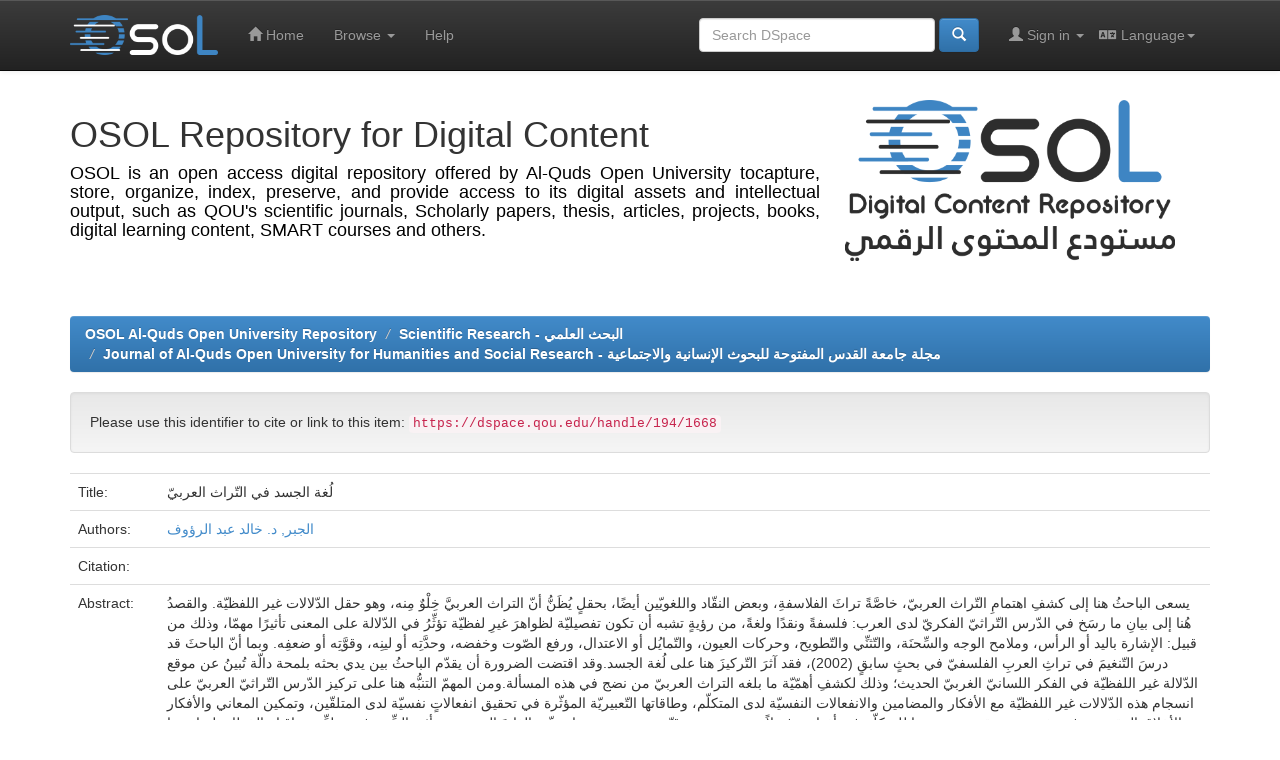

--- FILE ---
content_type: text/html;charset=UTF-8
request_url: https://dspace.qou.edu/handle/194/1668
body_size: 6364
content:
























<!DOCTYPE html>
<html>
    <head>
        <title>OSOL Al-Quds Open University Repository: لُغة الجسد في التّراث العربيّ</title>
        <meta http-equiv="Content-Type" content="text/html; charset=UTF-8" />
        <meta name="Generator" content="DSpace 6.2" />
        <meta name="viewport" content="width=device-width, initial-scale=1.0">
	<meta name="description" content="OSOL is an open access digital repository offered by Al-Quds Open University to capture, store, organize, index, preserve, and provide access to its digital assets and intellectual output, such as QOU's scientific journals, Scholarly papers, thesis, articles, projects, books, digital learning content and SMART courses.">
        <link rel="shortcut icon" href="/favicon.ico" type="image/x-icon"/>
        <link rel="stylesheet" href="/static/css/jquery-ui-1.10.3.custom/redmond/jquery-ui-1.10.3.custom.css" type="text/css" />
	
	<link rel="stylesheet" href="/static/css/bootstrap/bootstrap.min.css" type="text/css" />
	<link rel="stylesheet" href="/static/css/fontawesome-all.min.css" type="text/css" />
		
		
		<link rel="stylesheet" href="/static/css/bootstrap/dspace-theme.css" type="text/css" />
		
		
		<link rel="stylesheet" href="/static/css/bootstrap/bootstrap-theme.min.css" type="text/css" />		

        <link rel="search" type="application/opensearchdescription+xml" href="/open-search/description.xml" title="DSpace"/>


<link rel="schema.DCTERMS" href="http://purl.org/dc/terms/" />
<link rel="schema.DC" href="http://purl.org/dc/elements/1.1/" />
<meta name="DC.creator" content="الجبر, د. خالد عبد الرؤوف" />
<meta name="DCTERMS.dateAccepted" content="2018-06-04T07:33:08Z" scheme="DCTERMS.W3CDTF" />
<meta name="DCTERMS.available" content="2018-06-04T07:33:08Z" scheme="DCTERMS.W3CDTF" />
<meta name="DCTERMS.bibliographicCitation" content="" />
<meta name="DC.identifier" content="https://dspace.qou.edu/handle/194/1668" scheme="DCTERMS.URI" />
<meta name="DCTERMS.abstract" content="يسعى الباحثُ هنا إلى كشفِ اهتمامِ التّراث العربيّ، خاصَّةً تراثَ الفلاسفةِ، وبعض النقّاد واللغويّين أيضًا، بحقلٍ يُظَنُّ أنّ التراث العربيَّ خِلْوٌ مِنه، وهو حقل الدّلالات غير اللفظيّة. والقصدُ هُنا إلى بيانِ ما رسَخ في الدّرس التّراثيّ الفكريّ لدى العرب: فلسفةً ونقدًا ولغةً، من رؤيةٍ تشبه أن تكون تفصيليّة لظواهرَ غيرِ لفظيّة تؤثِّرُ في الدّلالة على المعنى تأثيرًا مهمّا، وذلك من قبيل: الإشارة باليد أو الرأس، وملامح الوجه والسِّحنَة، والتّثنِّي والتّطويح، وحركات العيون، والتّمايُل أو الاعتدال، ورفع الصّوت وخفضه، وحدَّتِه أو لينِه، وقوَّتِه أو ضعفِه. وبما أنّ الباحثَ قد درسَ التّنغيمَ في تراثِ العربِ الفلسفيّ في بحثٍ سابقٍ (2002)، فقد آثرَ التّركيزَ هنا على لُغة الجسد.وقد اقتضت الضرورة أن يقدّم الباحثُ بين يدي بحثه بلمحة دالّة تُبينُ عن موقع الدّلالة غير اللفظيّة في الفكر اللسانيّ الغربيّ الحديث؛ وذلك لكشفِ أهمّيّة ما بلغه التراث العربيّ من نضج في هذه المسألة.ومن المهمّ التنبُّه هنا على تركيز الدّرس التّراثيّ العربيّ على انسجام هذه الدّلالات غير اللفظيّة مع الأفكار والمضامين والانفعالات النفسيّة لدى المتكلّم، وطاقاتها التّعبيريّة المؤثّرة في تحقيق انفعالاتٍ نفسيّة لدى المتلقّين، وتمكين المعاني والأفكار والأخلاقِ المقصودة في نفوسهم، وتقريرِ صورةٍ ما للمتكلّم في أذهانهم فضلاً عن تجسيد صدقيّتِه عندهم، وهو ما يحقّق الغايةَ المنشودة: تأثير الشِّعر في متلقِّيه، وإقناع الخطابة لسامعيها." />
<meta name="DC.title" content="لُغة الجسد في التّراث العربيّ" />
<meta name="DC.date" content="2018-06-04T07:33:08Z" scheme="DCTERMS.W3CDTF" />

<meta name="citation_title" content="لُغة الجسد في التّراث العربيّ" />
<meta name="citation_author" content="الجبر, د. خالد عبد الرؤوف" />
<meta name="citation_pdf_url" content="https://dspace.qou.edu/bitstream/194/1668/1/697-2654-1-PB.pdf" />
<meta name="citation_date" content="2018-06-04T07:33:08Z" />
<meta name="citation_abstract_html_url" content="https://dspace.qou.edu/handle/194/1668" />


        
        <script type='text/javascript' src="/static/js/jquery/jquery-1.10.2.min.js"></script>
        <script type='text/javascript' src='/static/js/jquery/jquery-ui-1.10.3.custom.min.js'></script>
        <script type='text/javascript' src='/static/js/bootstrap/bootstrap.min.js'></script>
        <script type='text/javascript' src='/static/js/holder.js'></script>
        <script type="text/javascript" src="/utils.js"></script>
        <script type="text/javascript" src="/static/js/choice-support.js"> </script>
        


    
    


    
    

<!-- HTML5 shim and Respond.js IE8 support of HTML5 elements and media queries -->
<!--[if lt IE 9]>
  <script src="/static/js/html5shiv.js"></script>
  <script src="/static/js/respond.min.js"></script>
<![endif]-->
    </head>

    
    
    <body class="undernavigation">
<a class="sr-only" href="#content">Skip navigation</a>
<header class="navbar navbar-inverse navbar-fixed-top">    
    
            <div class="container">
                

























       <div class="navbar-header">
         <button type="button" class="navbar-toggle" data-toggle="collapse" data-target=".navbar-collapse">
           <span class="icon-bar"></span>
           <span class="icon-bar"></span>
           <span class="icon-bar"></span>
         </button>
         <a class="navbar-brand" href="/"><img height="40" src="/image/logo No text.png" alt="OSOL logo" /></a>
       </div>
       <nav class="collapse navbar-collapse bs-navbar-collapse" role="navigation">
         <ul class="nav navbar-nav">
           <li class=""><a href="/"><span class="glyphicon glyphicon-home"></span> Home</a></li>
                
           <li class="dropdown">
             <a href="#" class="dropdown-toggle" data-toggle="dropdown">Browse <b class="caret"></b></a>
             <ul class="dropdown-menu">
               <li><a href="/community-list">Communities<br/>&amp;&nbsp;Collections</a></li>
				<li class="divider"></li>
        <li class="dropdown-header">Browse Items by:</li>
				
				
				
				      			<li><a href="/browse?type=dateissued">Issue Date</a></li>
					
				      			<li><a href="/browse?type=author">Author</a></li>
					
				      			<li><a href="/browse?type=title">Title</a></li>
					
				      			<li><a href="/browse?type=subject">Subject</a></li>
					
				    
				

            </ul>
          </li>
          <li class=""><script type="text/javascript">
<!-- Javascript starts here
document.write('<a href="#" onClick="var popupwin = window.open(\'/help/index.html\',\'dspacepopup\',\'height=600,width=550,resizable,scrollbars\');popupwin.focus();return false;">Help<\/a>');
// -->
</script><noscript><a href="/help/index.html" target="dspacepopup">Help</a></noscript></li>
       </ul>

 
    <div class="nav navbar-nav navbar-right">
	 <ul class="nav navbar-nav navbar-right">
      <li class="dropdown">
       <a href="#" class="dropdown-toggle" data-toggle="dropdown"><span class="fa fa-language"></span> Language<b class="caret"></b></a>
        <ul class="dropdown-menu">
 
      <li>
        <a onclick="javascript:document.repost.locale.value='ar';
                  document.repost.submit();" href="https://dspace.qou.edu/handle/194/1668?locale=ar">
         العربية
       </a>
      </li>
 
      <li>
        <a onclick="javascript:document.repost.locale.value='en';
                  document.repost.submit();" href="https://dspace.qou.edu/handle/194/1668?locale=en">
         English
       </a>
      </li>
 
     </ul>
    </li>
    </ul>
  </div>
 
 
       <div class="nav navbar-nav navbar-right">
		<ul class="nav navbar-nav navbar-right">
         <li class="dropdown">
         
             <a href="#" class="dropdown-toggle" data-toggle="dropdown"><span class="glyphicon glyphicon-user"></span> Sign in <b class="caret"></b></a>
	             
             <ul class="dropdown-menu">
               <li><a href="/mydspace">My DSpace</a></li>
               <li><a href="/subscribe">Receive email<br/>updates</a></li>
               <li><a href="/profile">Edit Profile</a></li>

		
             </ul>
           </li>
          </ul>
          
	
	<form method="get" action="/simple-search" class="navbar-form navbar-right">
	    <div class="form-group">
          <input type="text" class="form-control" placeholder="Search&nbsp;DSpace" name="query" id="tequery" size="25"/>
        </div>
        <button type="submit" class="btn btn-primary"><span class="glyphicon glyphicon-search"></span></button>

	</form></div>
    </nav>

            </div>

</header>

<main id="content" role="main">
<div class="container banner">
    <div class="row">
        <div class="col-md-8 brand">
            <h1>OSOL Repository for Digital Content</h1>
          <p class="jupar">  <h4>OSOL is an open access digital repository offered by Al-Quds Open University tocapture, store, organize, index, preserve, and provide access to its digital assets and intellectual output, such as QOU's scientific journals, Scholarly papers, thesis, articles, projects, books, digital learning content, SMART courses and others.</h4> </p>
        </div>
        <div class="col-md-4"><img class="pull-right" width="100%" src="/image/navbarlogo.png" alt="OSOL logo" />
        </div>
    </div>
</div>
<br/>
                

<div class="container">
    



  

<ol class="breadcrumb btn-primary">

  <li><a href="/">OSOL Al-Quds Open University Repository</a></li>

  <li><a href="/handle/194/114">Scientific Research - البحث العلمي</a></li>

  <li><a href="/handle/194/949">Journal of Al-Quds Open University for Humanities and Social Research - مجلة جامعة القدس المفتوحة للبحوث الإنسانية والاجتماعية</a></li>

</ol>

</div>                



        
<div class="container">
	






































		
		
		
		

                
                <div class="well">Please use this identifier to cite or link to this item:
                <code>https://dspace.qou.edu/handle/194/1668</code></div>







    
    <table class="table itemDisplayTable">
<tr><td class="metadataFieldLabel dc_title">Title:&nbsp;</td><td class="metadataFieldValue dc_title">لُغة&#x20;الجسد&#x20;في&#x20;التّراث&#x20;العربيّ</td></tr>
<tr><td class="metadataFieldLabel dc_contributor">Authors:&nbsp;</td><td class="metadataFieldValue dc_contributor"><a class="author"href="/browse?type=author&amp;value=%D8%A7%D9%84%D8%AC%D8%A8%D8%B1%2C+%D8%AF.+%D8%AE%D8%A7%D9%84%D8%AF+%D8%B9%D8%A8%D8%AF+%D8%A7%D9%84%D8%B1%D8%A4%D9%88%D9%81">الجبر,&#x20;د.&#x20;خالد&#x20;عبد&#x20;الرؤوف</a></td></tr>
<tr><td class="metadataFieldLabel dc_identifier_citation">Citation:&nbsp;</td><td class="metadataFieldValue dc_identifier_citation"></td></tr>
<tr><td class="metadataFieldLabel dc_description_abstract">Abstract:&nbsp;</td><td class="metadataFieldValue dc_description_abstract">يسعى&#x20;الباحثُ&#x20;هنا&#x20;إلى&#x20;كشفِ&#x20;اهتمامِ&#x20;التّراث&#x20;العربيّ،&#x20;خاصَّةً&#x20;تراثَ&#x20;الفلاسفةِ،&#x20;وبعض&#x20;النقّاد&#x20;واللغويّين&#x20;أيضًا،&#x20;بحقلٍ&#x20;يُظَنُّ&#x20;أنّ&#x20;التراث&#x20;العربيَّ&#x20;خِلْوٌ&#x20;مِنه،&#x20;وهو&#x20;حقل&#x20;الدّلالات&#x20;غير&#x20;اللفظيّة.&#x20;والقصدُ&#x20;هُنا&#x20;إلى&#x20;بيانِ&#x20;ما&#x20;رسَخ&#x20;في&#x20;الدّرس&#x20;التّراثيّ&#x20;الفكريّ&#x20;لدى&#x20;العرب:&#x20;فلسفةً&#x20;ونقدًا&#x20;ولغةً،&#x20;من&#x20;رؤيةٍ&#x20;تشبه&#x20;أن&#x20;تكون&#x20;تفصيليّة&#x20;لظواهرَ&#x20;غيرِ&#x20;لفظيّة&#x20;تؤثِّرُ&#x20;في&#x20;الدّلالة&#x20;على&#x20;المعنى&#x20;تأثيرًا&#x20;مهمّا،&#x20;وذلك&#x20;من&#x20;قبيل:&#x20;الإشارة&#x20;باليد&#x20;أو&#x20;الرأس،&#x20;وملامح&#x20;الوجه&#x20;والسِّحنَة،&#x20;والتّثنِّي&#x20;والتّطويح،&#x20;وحركات&#x20;العيون،&#x20;والتّمايُل&#x20;أو&#x20;الاعتدال،&#x20;ورفع&#x20;الصّوت&#x20;وخفضه،&#x20;وحدَّتِه&#x20;أو&#x20;لينِه،&#x20;وقوَّتِه&#x20;أو&#x20;ضعفِه.&#x20;وبما&#x20;أنّ&#x20;الباحثَ&#x20;قد&#x20;درسَ&#x20;التّنغيمَ&#x20;في&#x20;تراثِ&#x20;العربِ&#x20;الفلسفيّ&#x20;في&#x20;بحثٍ&#x20;سابقٍ&#x20;(2002)،&#x20;فقد&#x20;آثرَ&#x20;التّركيزَ&#x20;هنا&#x20;على&#x20;لُغة&#x20;الجسد.وقد&#x20;اقتضت&#x20;الضرورة&#x20;أن&#x20;يقدّم&#x20;الباحثُ&#x20;بين&#x20;يدي&#x20;بحثه&#x20;بلمحة&#x20;دالّة&#x20;تُبينُ&#x20;عن&#x20;موقع&#x20;الدّلالة&#x20;غير&#x20;اللفظيّة&#x20;في&#x20;الفكر&#x20;اللسانيّ&#x20;الغربيّ&#x20;الحديث؛&#x20;وذلك&#x20;لكشفِ&#x20;أهمّيّة&#x20;ما&#x20;بلغه&#x20;التراث&#x20;العربيّ&#x20;من&#x20;نضج&#x20;في&#x20;هذه&#x20;المسألة.ومن&#x20;المهمّ&#x20;التنبُّه&#x20;هنا&#x20;على&#x20;تركيز&#x20;الدّرس&#x20;التّراثيّ&#x20;العربيّ&#x20;على&#x20;انسجام&#x20;هذه&#x20;الدّلالات&#x20;غير&#x20;اللفظيّة&#x20;مع&#x20;الأفكار&#x20;والمضامين&#x20;والانفعالات&#x20;النفسيّة&#x20;لدى&#x20;المتكلّم،&#x20;وطاقاتها&#x20;التّعبيريّة&#x20;المؤثّرة&#x20;في&#x20;تحقيق&#x20;انفعالاتٍ&#x20;نفسيّة&#x20;لدى&#x20;المتلقّين،&#x20;وتمكين&#x20;المعاني&#x20;والأفكار&#x20;والأخلاقِ&#x20;المقصودة&#x20;في&#x20;نفوسهم،&#x20;وتقريرِ&#x20;صورةٍ&#x20;ما&#x20;للمتكلّم&#x20;في&#x20;أذهانهم&#x20;فضلاً&#x20;عن&#x20;تجسيد&#x20;صدقيّتِه&#x20;عندهم،&#x20;وهو&#x20;ما&#x20;يحقّق&#x20;الغايةَ&#x20;المنشودة:&#x20;تأثير&#x20;الشِّعر&#x20;في&#x20;متلقِّيه،&#x20;وإقناع&#x20;الخطابة&#x20;لسامعيها.</td></tr>
<tr><td class="metadataFieldLabel dc_identifier_uri">URI:&nbsp;</td><td class="metadataFieldValue dc_identifier_uri"><a href="https://dspace.qou.edu/handle/194/1668">https:&#x2F;&#x2F;dspace.qou.edu&#x2F;handle&#x2F;194&#x2F;1668</a></td></tr>
<tr><td class="metadataFieldLabel">Appears in Collections:</td><td class="metadataFieldValue"><a href="/handle/194/949">Journal of Al-Quds Open University for Humanities and Social Research - مجلة جامعة القدس المفتوحة للبحوث الإنسانية والاجتماعية</a><br/></td></tr>
</table><br/>
<div class="panel panel-info"><div class="panel-heading">Files in This Item:</div>
<table class="table panel-body"><tr><th id="t1" class="standard">File</th>
<th id="t2" class="standard">Description</th>
<th id="t3" class="standard">Size</th><th id="t4" class="standard">Format</th><th>&nbsp;</th></tr>
<tr><td headers="t1" class="standard break-all"><a target="_blank" href="/bitstream/194/1668/1/697-2654-1-PB.pdf">697-2654-1-PB.pdf</a></td><td headers="t2" class="standard break-all"></td><td headers="t3" class="standard">564.52 kB</td><td headers="t4" class="standard">Adobe PDF</td><td class="standard" align="center"><a class="btn btn-primary" target="_blank" href="/bitstream/194/1668/1/697-2654-1-PB.pdf">View/Open</a></td></tr><tr><td headers="t1" class="standard break-all"><a target="_blank" href="/bitstream/194/1668/2/697-2653-1-CE.pdf">697-2653-1-CE.pdf</a></td><td headers="t2" class="standard break-all"></td><td headers="t3" class="standard">564.52 kB</td><td headers="t4" class="standard">Adobe PDF</td><td class="standard" align="center"><a class="btn btn-primary" target="_blank" href="/bitstream/194/1668/2/697-2653-1-CE.pdf">View/Open</a></td></tr></table>
</div>

<div class="container row">


    <a class="btn btn-default" href="/handle/194/1668?mode=full">
        Show full item record
    </a>


	

	

	

    <a class="statisticsLink  btn btn-primary" href="/handle/194/1668/statistics"><span class="glyphicon glyphicon-stats"></span></a>

    

</div>
<br/>
    

<br/>
    

    <p class="submitFormHelp alert alert-info">Items in DSpace are protected by copyright, with all rights reserved, unless otherwise indicated.</p>
    












            

</div>
</main>
            
       <!--   <footer class="navbar navbar-inverse navbar-bottom">
             <div id="designedby" class="container text-muted">
             Theme by <a href="http://www.cineca.it"><img
                                    src="/image/logo-cineca-small.png"
                                    alt="Logo CINECA" /></a>
			<div id="footer_feedback" class="pull-right">                                    
                                <p class="text-muted"><a target="_blank" href="http://www.dspace.org/">DSpace Software</a> Copyright&nbsp;&copy;&nbsp;2002-2013&nbsp; <a target="_blank" href="http://www.duraspace.org/">Duraspace</a>&nbsp;-
                                <a target="_blank" href="/feedback">Feedback</a>
                                <a href="/htmlmap"></a></p>
                                </div>
			</div>
    </footer>-->

<footer id="footer">
<div class="content-wrapper container">
<!--<div class="BGspcUp"></div> -->
<div class="col-md-5 logowrapper">
<div class="row">
<div class="col-md-2">
<a href="http://www.qou.edu" target="_blank"><img src="/image/qoulogo.png" alt="QOU Logo"/></a>
</div>
<div class="col-md-9">
<div id="fslogan">
<span class="ar">جامعة القدس المفتوحة</span>
<br><span class="en">Al-Quds Open University</span>
</div>
<div class="spc"></div>
<div class="copy">Copyright © Al-Quds Open University <script>document.write(new Date().getFullYear());</script></div>

    </div>
</div>

</div>


<div class="col-md-4  listwrapper">

<p style="width:80%" align="justify"> OSOL was established as part of the ROMOR project that has been co-funded with support from the European Commission under ERASMUS+ European programme. <strong>This publication reflects the views only of the author, and the Commission cannot be held responsible for any use which may be made of the information contained therein.</strong> </p>

<div class="row">
   <div class="xs-hidden col-md-4 col-sm-2">
<img style="width:100%; height:auto" src="/image/eras.png" class="img-thumbnail"></div> 
    
        

    <div class="xs-hidden col-md-4 col-sm-2">
<img style="width:100%; height:auto" src="/image/romar.png" class="img-thumbnail"></div>

    
</div>
</div>




<div class="col-md-2 contact addresswrapper">
<div class="footerborder">
<div class="cntctSpc"></div>
<div class="spc"></div>

<p class="title">Contact us</p>
<span>Ramallah, Palestine</span></br>
Tel: + 970 2 2964571-4<br>
Fax: + 970 2 2964570<br>
e-mail:  <a href="/cdn-cgi/l/email-protection#9df4f3fbf2ddecf2e8b3f8f9e8"><span class="__cf_email__" data-cfemail="cfa6a1a9a08fbea0bae1aaabba">[email&#160;protected]</span></a>
<div class=""></div>

</div>

</div>

</div>

<script data-cfasync="false" src="/cdn-cgi/scripts/5c5dd728/cloudflare-static/email-decode.min.js"></script><script async src="https://www.googletagmanager.com/gtag/js?id=UA-135676352-1"></script>

<script>

  window.dataLayer = window.dataLayer || [];

  function gtag(){dataLayer.push(arguments);}

  gtag('js', new Date());

 

  gtag('config', 'UA-135676352-1');

</script>

</footer>


    <script defer src="https://static.cloudflareinsights.com/beacon.min.js/vcd15cbe7772f49c399c6a5babf22c1241717689176015" integrity="sha512-ZpsOmlRQV6y907TI0dKBHq9Md29nnaEIPlkf84rnaERnq6zvWvPUqr2ft8M1aS28oN72PdrCzSjY4U6VaAw1EQ==" data-cf-beacon='{"version":"2024.11.0","token":"0c260c32c8d244a29c8ae39ecf403e96","server_timing":{"name":{"cfCacheStatus":true,"cfEdge":true,"cfExtPri":true,"cfL4":true,"cfOrigin":true,"cfSpeedBrain":true},"location_startswith":null}}' crossorigin="anonymous"></script>
</body>
</html>



--- FILE ---
content_type: text/css
request_url: https://dspace.qou.edu/static/css/bootstrap/dspace-theme.css
body_size: 1419
content:
/**
 * The contents of this file are subject to the license and copyright
 * detailed in the LICENSE and NOTICE files at the root of the source
 * tree and available online at
 *
 * http://www.dspace.org/license/
 */
.banner img {background-color: #FFFFFF;padding:15px;margin:20px;}
.brand {padding-top: 30px; text-align: justify;}
.brand h4 {color: #000000}
ol.breadcrumb li {color: white; font-style: italic;}
ol.breadcrumb li a {color: white; font-weight: bold; font-style: normal;}
body.undernavigation {overflow-x: hidden; padding-top: 65px;}
#content {padding-bottom:60px;}
#designedby {padding: 5px;}
#footer_feedback {padding-top: 12px;}
input[type="file"] {display: block;height: auto;}
div.panel-primary div.panel-heading a {color: white;}
/* This magic gets the 16x16 icon to show up.. setting height/width didn't
   do it, but adding padding actually made it show up. */
img.ds-authority-confidence,
span.ds-authority-confidence
{ width: 16px; height: 16px; margin: 5px; background-repeat: no-repeat;
  padding: 0px 2px; vertical-align: bottom; color: transparent;}
img.ds-authority-confidence.cf-unset,
span.ds-authority-confidence.cf-unset
  { background-image: url(../../../image/authority/bug.png);}
img.ds-authority-confidence.cf-novalue,
span.ds-authority-confidence.cf-novalue
  { background-image: url(../../../image/confidence/0-unauthored.gif);}
img.ds-authority-confidence.cf-rejected,
img.ds-authority-confidence.cf-failed,
span.ds-authority-confidence.cf-rejected,
span.ds-authority-confidence.cf-failed
  { background-image: url(../../../image/confidence/2-errortriangle.gif); }
img.ds-authority-confidence.cf-notfound,
span.ds-authority-confidence.cf-notfound
  { background-image: url(../../../image/confidence/3-thumb1.gif); }
img.ds-authority-confidence.cf-ambiguous,
span.ds-authority-confidence.cf-ambiguous
  { background-image: url(../../../image/confidence/4-question.gif); }
img.ds-authority-confidence.cf-uncertain,
span.ds-authority-confidence.cf-uncertain
  { background-image: url(../../../image/confidence/5-pinion.gif); }
img.ds-authority-confidence.cf-accepted,
span.ds-authority-confidence.cf-accepted
  { background-image: url(../../../image/confidence/6-greencheck.gif); }

/* hide authority-value inputs in forms */
input.ds-authority-value { display:none; }

/** XXX Change to this to get the authority value to show up for debugging:
 input.ds-authority-value { display:inline; }
**/

/* for edit-item-form lock button */
input.ds-authority-lock
  { vertical-align: bottom; height: 24px; width: 24px; margin-right: 8px;
    background-repeat: no-repeat; background-color: transparent; }
input.ds-authority-lock.is-locked
  { background-image: url(../../../image/lock24.png); }
input.ds-authority-lock.is-unlocked
  { background-image: url(../../../image/unlock24.png); }

/* field required in submission */
.label-required:after { content:" *"; }
.browse_range { text-align: center; }
.prev-next-links { text-align: center; }

div.tagcloud {
	width:100%;
	text-align:center
}

div.tagcloud .tagcloud_1{
	color: rgb(217, 108, 39); 
	font-weight: normal; 
	margin-right: 5px;
}

div.tagcloud .tagcloud_2{
	color: rgb(66, 66, 66); 
	font-weight: normal; 
	margin-right: 5px;
}

div.tagcloud .tagcloud_3{
	color: rgb(129, 129, 131); 
	font-weight: normal; 
	margin-right: 5px;
}

div.batchimport-info {
	color: gray;
}

div.batchimport-info  a {
	color:#47a447; 
	font-weight: bold;
}

span.batchimport-error-tab {
	padding-left:10px;
}

span.batchimport-error-caused {
	font-weight:bold;
}

.break-all{
	-ms-word-break:   break-all;
	word-break:       break-all;
	word-wrap:        break-word;
}

.linklist li a:link {
	
	color: #fff !important;
}

.jupar{
	text-align: justify;
	color: #000;
}
.linklist{
	list-style: none;
	padding-left:30px
}

.linklist li :before{
content: "";
    border-color: transparent transparent transparent #52AD52;
    border-style: solid;
    border-width: 3px 8px;
    width: 8px;
    display: block;
    left: -20px;
    top: 13px;
    position: relative;
}

#fslogan{
	margin-top:10px;
	
}
.bs-navbar-collapse{
	padding-top:10px;
}


#footer {
    width: 100%;
	font-family: midan-reg, frutigar-reg;
    background-color: #2D2D2D;
    text-align: center;
    position: relative;
    padding: 20px 0 0 0;
    padding-right: 35px;
    padding-left: 30px;
    overflow: hidden;
    color: #FFFFFF;
    
    text-align: right;
	border: 1px solid #383838;
	}

#footer .content-wrapper {
    overflow: hidden;
	}
	
#footer div.BGspcUp {
    height: 10px;
}	


#footer .title {
    color: #52AD52;
    font-size: 20px;
    padding-right: 4px;
}



#footer .social {
    font-family: FontAwesome;
    font-size: 18px;
    padding-left: 5px;
    color: rgba(66,65,65,3);
}

p.title, span.title  {
	
text-align:left;	
	
}

.logowrapper{
text-align:left;
	
}
.addresswrapper{
	text-align:left;
}
.listwrapper{
text-align:left;
}

.copy {
    line-height: 4.5;
    margin-left: -20%;
}

.fastLnks {
	
	padding-left:0;
}


.linklist li a:link {

        color: #fff !important;
}
.linklist li a:visited {

        color: #fff !important;

}
